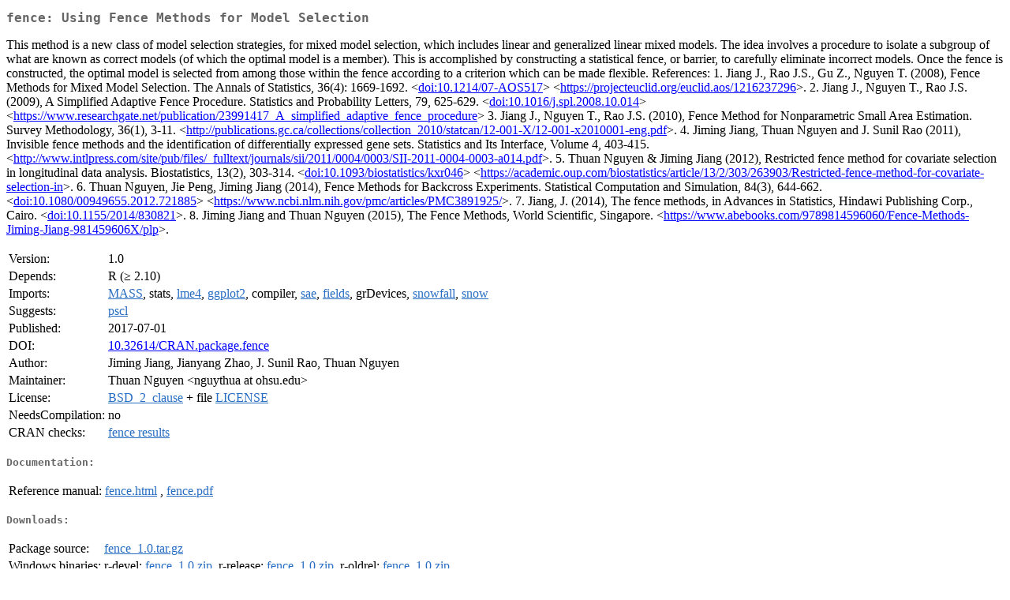

--- FILE ---
content_type: text/html
request_url: http://cran.auckland.ac.nz/web/packages/fence/index.html
body_size: 2887
content:
<!DOCTYPE html>
<html>
<head>
<title>CRAN: Package fence</title>
<link rel="canonical" href="https://CRAN.R-project.org/package=fence"/>
<link rel="stylesheet" type="text/css" href="../../CRAN_web.css" />
<meta http-equiv="Content-Type" content="text/html; charset=utf-8" />
<meta name="viewport" content="width=device-width, initial-scale=1.0, user-scalable=yes"/>
<meta name="DC.identifier" content="https://CRAN.R-project.org/package=fence" />
<meta name="DC.publisher" content="Comprehensive R Archive Network (CRAN)" />
<meta name="twitter:card" content="summary" />
<meta property="og:title" content="fence: Using Fence Methods for Model Selection" />
<meta property="og:description" content="This method is a new class of model selection strategies, for mixed model selection, which includes linear and generalized linear mixed models. The idea involves a procedure to isolate a subgroup of what are known as correct models (of which the optimal model is a member). This is accomplished by constructing a statistical fence, or barrier, to carefully eliminate incorrect models. Once the fence is constructed, the optimal model is selected from among those within the fence according to a criterion which can be made flexible. References: 1. Jiang J., Rao J.S., Gu Z., Nguyen T. (2008), Fence Methods for Mixed Model Selection. The Annals of Statistics, 36(4): 1669-1692. &amp;lt;&lt;a href=&quot;https://doi.org/10.1214%2F07-AOS517&quot; target=&quot;_top&quot;&gt;doi:10.1214/07-AOS517&lt;/a&gt;&amp;gt; &amp;lt;&lt;a href=&quot;https://projecteuclid.org/euclid.aos/1216237296&quot; target=&quot;_top&quot;&gt;https://projecteuclid.org/euclid.aos/1216237296&lt;/a&gt;&amp;gt;. 2. Jiang J., Nguyen T., Rao J.S. (2009), A Simplified Adaptive Fence Procedure. Statistics and Probability Letters, 79, 625-629. &amp;lt;&lt;a href=&quot;https://doi.org/10.1016%2Fj.spl.2008.10.014&quot; target=&quot;_top&quot;&gt;doi:10.1016/j.spl.2008.10.014&lt;/a&gt;&amp;gt; &amp;lt;&lt;a href=&quot;https://www.researchgate.net/publication/23991417_A_simplified_adaptive_fence_procedure&quot; target=&quot;_top&quot;&gt;https://www.researchgate.net/publication/23991417_A_simplified_adaptive_fence_procedure&lt;/a&gt;&amp;gt; 3. Jiang J., Nguyen T., Rao J.S. (2010), Fence Method for Nonparametric Small Area Estimation. Survey Methodology, 36(1), 3-11. &amp;lt;&lt;a href=&quot;http://publications.gc.ca/collections/collection_2010/statcan/12-001-X/12-001-x2010001-eng.pdf&quot; target=&quot;_top&quot;&gt;http://publications.gc.ca/collections/collection_2010/statcan/12-001-X/12-001-x2010001-eng.pdf&lt;/a&gt;&amp;gt;. 4. Jiming Jiang, Thuan Nguyen and J. Sunil Rao (2011), Invisible fence methods and the identification of differentially expressed gene sets. Statistics and Its Interface, Volume 4, 403-415. &amp;lt;&lt;a href=&quot;http://www.intlpress.com/site/pub/files/_fulltext/journals/sii/2011/0004/0003/SII-2011-0004-0003-a014.pdf&quot; target=&quot;_top&quot;&gt;http://www.intlpress.com/site/pub/files/_fulltext/journals/sii/2011/0004/0003/SII-2011-0004-0003-a014.pdf&lt;/a&gt;&amp;gt;. 5. Thuan Nguyen &amp;amp; Jiming Jiang (2012), Restricted fence method for covariate selection in longitudinal data analysis. Biostatistics, 13(2), 303-314. &amp;lt;&lt;a href=&quot;https://doi.org/10.1093%2Fbiostatistics%2Fkxr046&quot; target=&quot;_top&quot;&gt;doi:10.1093/biostatistics/kxr046&lt;/a&gt;&amp;gt; &amp;lt;&lt;a href=&quot;https://academic.oup.com/biostatistics/article/13/2/303/263903/Restricted-fence-method-for-covariate-selection-in&quot; target=&quot;_top&quot;&gt;https://academic.oup.com/biostatistics/article/13/2/303/263903/Restricted-fence-method-for-covariate-selection-in&lt;/a&gt;&amp;gt;. 6. Thuan Nguyen, Jie Peng, Jiming Jiang (2014), Fence Methods for Backcross Experiments. Statistical Computation and Simulation, 84(3), 644-662. &amp;lt;&lt;a href=&quot;https://doi.org/10.1080%2F00949655.2012.721885&quot; target=&quot;_top&quot;&gt;doi:10.1080/00949655.2012.721885&lt;/a&gt;&amp;gt; &amp;lt;&lt;a href=&quot;https://www.ncbi.nlm.nih.gov/pmc/articles/PMC3891925/&quot; target=&quot;_top&quot;&gt;https://www.ncbi.nlm.nih.gov/pmc/articles/PMC3891925/&lt;/a&gt;&amp;gt;. 7. Jiang, J. (2014), The fence methods, in Advances in Statistics, Hindawi Publishing Corp., Cairo. &amp;lt;&lt;a href=&quot;https://doi.org/10.1155%2F2014%2F830821&quot; target=&quot;_top&quot;&gt;doi:10.1155/2014/830821&lt;/a&gt;&amp;gt;. 8. Jiming Jiang and Thuan Nguyen (2015), The Fence Methods, World Scientific, Singapore. &amp;lt;&lt;a href=&quot;https://www.abebooks.com/9789814596060/Fence-Methods-Jiming-Jiang-981459606X/plp&quot; target=&quot;_top&quot;&gt;https://www.abebooks.com/9789814596060/Fence-Methods-Jiming-Jiang-981459606X/plp&lt;/a&gt;&amp;gt;." />
<meta property="og:image" content="https://CRAN.R-project.org/CRANlogo.png" />
<meta property="og:type" content="website" />
<meta property="og:url" content="https://CRAN.R-project.org/package=fence" />
<style type="text/css">
  table td { vertical-align: top; }
</style>
</head>
<body>
<div class="container">
<h2>fence: Using Fence Methods for Model Selection</h2>
<p>This method is a new class of model selection strategies, 
    for mixed model selection, which includes linear and generalized linear 
    mixed models. The idea involves a procedure to isolate a subgroup of what 
    are known as correct models (of which the optimal model is a member). This is 
    accomplished by constructing a statistical fence, or barrier, to carefully 
    eliminate incorrect models. Once the fence is constructed, the optimal model is 
    selected from among those within the fence according to a criterion which can 
    be made flexible.
    References: 
    1. Jiang J., Rao J.S., Gu Z., Nguyen T. (2008),  Fence Methods for Mixed Model Selection. 
    The Annals of Statistics, 36(4): 1669-1692.  
    &lt;<a href="https://doi.org/10.1214%2F07-AOS517" target="_top">doi:10.1214/07-AOS517</a>&gt; &lt;<a href="https://projecteuclid.org/euclid.aos/1216237296" target="_top">https://projecteuclid.org/euclid.aos/1216237296</a>&gt;.
    2. Jiang J., Nguyen T., Rao J.S. (2009), A Simplified Adaptive Fence Procedure. 
    Statistics and Probability Letters, 79, 625-629.  
    &lt;<a href="https://doi.org/10.1016%2Fj.spl.2008.10.014" target="_top">doi:10.1016/j.spl.2008.10.014</a>&gt; &lt;<a href="https://www.researchgate.net/publication/23991417_A_simplified_adaptive_fence_procedure" target="_top">https://www.researchgate.net/publication/23991417_A_simplified_adaptive_fence_procedure</a>&gt;
    3. Jiang J., Nguyen T., Rao J.S. (2010), Fence Method for Nonparametric Small Area Estimation. 
    Survey Methodology, 36(1), 3-11.  
    &lt;<a href="http://publications.gc.ca/collections/collection_2010/statcan/12-001-X/12-001-x2010001-eng.pdf" target="_top">http://publications.gc.ca/collections/collection_2010/statcan/12-001-X/12-001-x2010001-eng.pdf</a>&gt;.
    4. Jiming Jiang, Thuan Nguyen and J. Sunil Rao (2011), Invisible fence methods and the identification of differentially expressed gene sets. 
    Statistics and Its Interface, Volume 4, 403-415.
    &lt;<a href="http://www.intlpress.com/site/pub/files/_fulltext/journals/sii/2011/0004/0003/SII-2011-0004-0003-a014.pdf" target="_top">http://www.intlpress.com/site/pub/files/_fulltext/journals/sii/2011/0004/0003/SII-2011-0004-0003-a014.pdf</a>&gt;.
    5. Thuan Nguyen &amp; Jiming Jiang (2012), Restricted fence method for covariate selection in longitudinal data analysis. 
    Biostatistics, 13(2), 303-314.  
    &lt;<a href="https://doi.org/10.1093%2Fbiostatistics%2Fkxr046" target="_top">doi:10.1093/biostatistics/kxr046</a>&gt; &lt;<a href="https://academic.oup.com/biostatistics/article/13/2/303/263903/Restricted-fence-method-for-covariate-selection-in" target="_top">https://academic.oup.com/biostatistics/article/13/2/303/263903/Restricted-fence-method-for-covariate-selection-in</a>&gt;.
    6. Thuan Nguyen, Jie Peng, Jiming Jiang (2014), Fence Methods for Backcross Experiments.  
    Statistical Computation and Simulation, 84(3), 644-662.  
    &lt;<a href="https://doi.org/10.1080%2F00949655.2012.721885" target="_top">doi:10.1080/00949655.2012.721885</a>&gt; &lt;<a href="https://www.ncbi.nlm.nih.gov/pmc/articles/PMC3891925/" target="_top">https://www.ncbi.nlm.nih.gov/pmc/articles/PMC3891925/</a>&gt;.
    7. Jiang, J. (2014), The fence methods, in Advances in Statistics, Hindawi Publishing Corp., Cairo.  
    &lt;<a href="https://doi.org/10.1155%2F2014%2F830821" target="_top">doi:10.1155/2014/830821</a>&gt;.
    8. Jiming Jiang and Thuan Nguyen (2015), The Fence Methods, World Scientific, Singapore.  
    &lt;<a href="https://www.abebooks.com/9789814596060/Fence-Methods-Jiming-Jiang-981459606X/plp" target="_top">https://www.abebooks.com/9789814596060/Fence-Methods-Jiming-Jiang-981459606X/plp</a>&gt;.</p>
<table>
<tr>
<td>Version:</td>
<td>1.0</td>
</tr>
<tr>
<td>Depends:</td>
<td>R (&ge; 2.10)</td>
</tr>
<tr>
<td>Imports:</td>
<td><a href="../MASS/index.html"><span class="CRAN">MASS</span></a>, stats, <a href="../lme4/index.html"><span class="CRAN">lme4</span></a>, <a href="../ggplot2/index.html"><span class="CRAN">ggplot2</span></a>, compiler, <a href="../sae/index.html"><span class="CRAN">sae</span></a>, <a href="../fields/index.html"><span class="CRAN">fields</span></a>, grDevices, <a href="../snowfall/index.html"><span class="CRAN">snowfall</span></a>, <a href="../snow/index.html"><span class="CRAN">snow</span></a></td>
</tr>
<tr>
<td>Suggests:</td>
<td><a href="../pscl/index.html"><span class="CRAN">pscl</span></a></td>
</tr>
<tr>
<td>Published:</td>
<td>2017-07-01</td>
</tr>
<tr>
<td>DOI:</td>
<td><a href="https://doi.org/10.32614/CRAN.package.fence">10.32614/CRAN.package.fence</a></td>
</tr>
<tr>
<td>Author:</td>
<td>Jiming Jiang, Jianyang Zhao, J. Sunil Rao, Thuan Nguyen</td>
</tr>
<tr>
<td>Maintainer:</td>
<td>Thuan Nguyen  &#x3c;&#x6e;&#x67;&#x75;&#x79;&#x74;&#x68;&#x75;&#x61;&#x20;&#x61;&#x74;&#x20;&#x6f;&#x68;&#x73;&#x75;&#x2e;&#x65;&#x64;&#x75;&#x3e;</td>
</tr>
<tr>
<td>License:</td>
<td><a href="../../licenses/BSD_2_clause"><span class="CRAN">BSD_2_clause</span></a> + file <a href="LICENSE"><span class="CRAN">LICENSE</span></a></td>
</tr>
<tr>
<td>NeedsCompilation:</td>
<td>no</td>
</tr>
<tr>
<td>CRAN&nbsp;checks:</td>
<td><a href="../../checks/check_results_fence.html"><span class="CRAN">fence results</span></a></td>
</tr>
</table>
<h4>Documentation:</h4>
<table>
<tr>
<td>Reference&nbsp;manual:</td>
<td>
 <a href="refman/fence.html"><span class="CRAN">fence.html</span></a> ,  <a href="fence.pdf"><span class="CRAN">fence.pdf</span></a> 
</td>
</tr>
</table>
<h4>Downloads:</h4>
<table>
<tr>
<td> Package&nbsp;source: </td>
<td> <a href="../../../src/contrib/fence_1.0.tar.gz"> <span class="CRAN"> fence_1.0.tar.gz </span> </a> </td>
</tr>
<tr>
<td> Windows&nbsp;binaries: </td>
<td> r-devel: <a href="../../../bin/windows/contrib/4.6/fence_1.0.zip"><span class="CRAN">fence_1.0.zip</span></a>, r-release: <a href="../../../bin/windows/contrib/4.5/fence_1.0.zip"><span class="CRAN">fence_1.0.zip</span></a>, r-oldrel: <a href="../../../bin/windows/contrib/4.4/fence_1.0.zip"><span class="CRAN">fence_1.0.zip</span></a> </td>
</tr>
<tr>
<td> macOS&nbsp;binaries: </td>
<td> r-release (arm64): <a href="../../../bin/macosx/big-sur-arm64/contrib/4.5/fence_1.0.tgz"><span class="CRAN">fence_1.0.tgz</span></a>, r-oldrel (arm64): <a href="../../../bin/macosx/big-sur-arm64/contrib/4.4/fence_1.0.tgz"><span class="CRAN">fence_1.0.tgz</span></a>, r-release (x86_64): <a href="../../../bin/macosx/big-sur-x86_64/contrib/4.5/fence_1.0.tgz"><span class="CRAN">fence_1.0.tgz</span></a>, r-oldrel (x86_64): <a href="../../../bin/macosx/big-sur-x86_64/contrib/4.4/fence_1.0.tgz"><span class="CRAN">fence_1.0.tgz</span></a> </td>
</tr>
</table>
<h4>Linking:</h4>
<p>Please use the canonical form
<a href="https://CRAN.R-project.org/package=fence"><span class="CRAN"><samp>https://CRAN.R-project.org/package=fence</samp></span></a>
to link to this page.</p>
</div>
</body>
</html>
